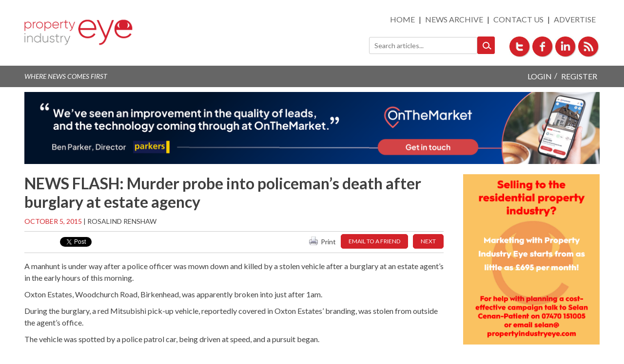

--- FILE ---
content_type: text/html; charset=UTF-8
request_url: https://propertyindustryeye.com/murder-probe-into-policemans-death-after-burglary-at-estate-agency/
body_size: 18477
content:
<!DOCTYPE html>
<html lang="en-GB">
<head>
<meta charset="UTF-8">
<meta name="viewport" content="width=device-width, initial-scale=1">
<meta name="wpscanio-2697" content="ZvdRLma-6iP9cCpbWJLZw2VnxvY8NysL" />
<link rel="profile" href="http://gmpg.org/xfn/11">
<link rel="pingback" href="https://propertyindustryeye.com/xmlrpc.php">
<link href='https://fonts.googleapis.com/css?family=Lato:400,700,400italic,700italic' rel='stylesheet' type='text/css'>

<meta name='robots' content='index, follow, max-image-preview:large, max-snippet:-1, max-video-preview:-1' />
	<style>img:is([sizes="auto" i], [sizes^="auto," i]) { contain-intrinsic-size: 3000px 1500px }</style>
	
	<!-- This site is optimized with the Yoast SEO plugin v24.3 - https://yoast.com/wordpress/plugins/seo/ -->
	<title>NEWS FLASH: Murder probe into policeman&#039;s death after burglary at estate agency - Property Industry Eye</title>
	<meta name="description" content="NEWS FLASH: Murder probe into policeman&#039;s death after burglary at estate agency - Breaking news for estate agents and the residential property industry. Independent, unbiased, and factual reporting. A forum for discussion and debate of topics of the day. Subscribe for our free daily newsletter." />
	<link rel="canonical" href="https://propertyindustryeye.com/murder-probe-into-policemans-death-after-burglary-at-estate-agency/" />
	<meta property="og:locale" content="en_GB" />
	<meta property="og:type" content="article" />
	<meta property="og:title" content="NEWS FLASH: Murder probe into policeman&#039;s death after burglary at estate agency - Property Industry Eye" />
	<meta property="og:description" content="NEWS FLASH: Murder probe into policeman&#039;s death after burglary at estate agency - Breaking news for estate agents and the residential property industry. Independent, unbiased, and factual reporting. A forum for discussion and debate of topics of the day. Subscribe for our free daily newsletter." />
	<meta property="og:url" content="https://propertyindustryeye.com/murder-probe-into-policemans-death-after-burglary-at-estate-agency/" />
	<meta property="og:site_name" content="Property Industry Eye" />
	<meta property="article:published_time" content="2015-10-05T12:26:04+00:00" />
	<meta property="article:modified_time" content="2015-10-07T06:15:01+00:00" />
	<meta property="og:image" content="https://www.propertyindustryeye.com/wp-content/uploads/2015/10/Oxon-estates-Street-View.jpg" />
	<meta name="author" content="Rosalind Renshaw" />
	<meta name="twitter:card" content="summary_large_image" />
	<meta name="twitter:label1" content="Written by" />
	<meta name="twitter:data1" content="Rosalind Renshaw" />
	<meta name="twitter:label2" content="Estimated reading time" />
	<meta name="twitter:data2" content="1 minute" />
	<script type="application/ld+json" class="yoast-schema-graph">{"@context":"https://schema.org","@graph":[{"@type":"WebPage","@id":"https://propertyindustryeye.com/murder-probe-into-policemans-death-after-burglary-at-estate-agency/","url":"https://propertyindustryeye.com/murder-probe-into-policemans-death-after-burglary-at-estate-agency/","name":"NEWS FLASH: Murder probe into policeman's death after burglary at estate agency - Property Industry Eye","isPartOf":{"@id":"https://propertyindustryeye.com/#website"},"primaryImageOfPage":{"@id":"https://propertyindustryeye.com/murder-probe-into-policemans-death-after-burglary-at-estate-agency/#primaryimage"},"image":{"@id":"https://propertyindustryeye.com/murder-probe-into-policemans-death-after-burglary-at-estate-agency/#primaryimage"},"thumbnailUrl":"https://www.propertyindustryeye.com/wp-content/uploads/2015/10/Oxon-estates-Street-View.jpg","datePublished":"2015-10-05T12:26:04+00:00","dateModified":"2015-10-07T06:15:01+00:00","author":{"@id":"https://propertyindustryeye.com/#/schema/person/da80ba42c6199ca25e44454f708ee663"},"description":"NEWS FLASH: Murder probe into policeman's death after burglary at estate agency - Breaking news for estate agents and the residential property industry. Independent, unbiased, and factual reporting. A forum for discussion and debate of topics of the day. Subscribe for our free daily newsletter.","breadcrumb":{"@id":"https://propertyindustryeye.com/murder-probe-into-policemans-death-after-burglary-at-estate-agency/#breadcrumb"},"inLanguage":"en-GB","potentialAction":[{"@type":"ReadAction","target":["https://propertyindustryeye.com/murder-probe-into-policemans-death-after-burglary-at-estate-agency/"]}]},{"@type":"ImageObject","inLanguage":"en-GB","@id":"https://propertyindustryeye.com/murder-probe-into-policemans-death-after-burglary-at-estate-agency/#primaryimage","url":"https://www.propertyindustryeye.com/wp-content/uploads/2015/10/Oxon-estates-Street-View.jpg","contentUrl":"https://www.propertyindustryeye.com/wp-content/uploads/2015/10/Oxon-estates-Street-View.jpg"},{"@type":"BreadcrumbList","@id":"https://propertyindustryeye.com/murder-probe-into-policemans-death-after-burglary-at-estate-agency/#breadcrumb","itemListElement":[{"@type":"ListItem","position":1,"name":"Home","item":"https://propertyindustryeye.com/"},{"@type":"ListItem","position":2,"name":"NEWS FLASH: Murder probe into policeman&#8217;s death after burglary at estate agency"}]},{"@type":"WebSite","@id":"https://propertyindustryeye.com/#website","url":"https://propertyindustryeye.com/","name":"Property Industry Eye","description":"","potentialAction":[{"@type":"SearchAction","target":{"@type":"EntryPoint","urlTemplate":"https://propertyindustryeye.com/?s={search_term_string}"},"query-input":{"@type":"PropertyValueSpecification","valueRequired":true,"valueName":"search_term_string"}}],"inLanguage":"en-GB"},{"@type":"Person","@id":"https://propertyindustryeye.com/#/schema/person/da80ba42c6199ca25e44454f708ee663","name":"Rosalind Renshaw","url":"https://propertyindustryeye.com/author/rosalind/"}]}</script>
	<!-- / Yoast SEO plugin. -->


<link rel='dns-prefetch' href='//www.google.com' />
<link rel='dns-prefetch' href='//unpkg.com' />
<link rel='dns-prefetch' href='//cdn.jsdelivr.net' />
<link rel='dns-prefetch' href='//platform-api.sharethis.com' />
<link rel='dns-prefetch' href='//www.googletagmanager.com' />
<link rel='dns-prefetch' href='//stats.wp.com' />
<link rel="alternate" type="application/rss+xml" title="Property Industry Eye &raquo; Feed" href="https://propertyindustryeye.com/feed/" />
<link rel="alternate" type="application/rss+xml" title="Property Industry Eye &raquo; Comments Feed" href="https://propertyindustryeye.com/comments/feed/" />
<link rel="alternate" type="application/rss+xml" title="Property Industry Eye &raquo; NEWS FLASH: Murder probe into policeman&#8217;s death after burglary at estate agency Comments Feed" href="https://propertyindustryeye.com/murder-probe-into-policemans-death-after-burglary-at-estate-agency/feed/" />
		<!-- This site uses the Google Analytics by MonsterInsights plugin v9.11.1 - Using Analytics tracking - https://www.monsterinsights.com/ -->
							<script src="//www.googletagmanager.com/gtag/js?id=G-NKW6WKM8P5"  data-cfasync="false" data-wpfc-render="false" type="text/javascript" async></script>
			<script data-cfasync="false" data-wpfc-render="false" type="text/javascript">
				var mi_version = '9.11.1';
				var mi_track_user = true;
				var mi_no_track_reason = '';
								var MonsterInsightsDefaultLocations = {"page_location":"https:\/\/propertyindustryeye.com\/murder-probe-into-policemans-death-after-burglary-at-estate-agency\/"};
								if ( typeof MonsterInsightsPrivacyGuardFilter === 'function' ) {
					var MonsterInsightsLocations = (typeof MonsterInsightsExcludeQuery === 'object') ? MonsterInsightsPrivacyGuardFilter( MonsterInsightsExcludeQuery ) : MonsterInsightsPrivacyGuardFilter( MonsterInsightsDefaultLocations );
				} else {
					var MonsterInsightsLocations = (typeof MonsterInsightsExcludeQuery === 'object') ? MonsterInsightsExcludeQuery : MonsterInsightsDefaultLocations;
				}

								var disableStrs = [
										'ga-disable-G-NKW6WKM8P5',
									];

				/* Function to detect opted out users */
				function __gtagTrackerIsOptedOut() {
					for (var index = 0; index < disableStrs.length; index++) {
						if (document.cookie.indexOf(disableStrs[index] + '=true') > -1) {
							return true;
						}
					}

					return false;
				}

				/* Disable tracking if the opt-out cookie exists. */
				if (__gtagTrackerIsOptedOut()) {
					for (var index = 0; index < disableStrs.length; index++) {
						window[disableStrs[index]] = true;
					}
				}

				/* Opt-out function */
				function __gtagTrackerOptout() {
					for (var index = 0; index < disableStrs.length; index++) {
						document.cookie = disableStrs[index] + '=true; expires=Thu, 31 Dec 2099 23:59:59 UTC; path=/';
						window[disableStrs[index]] = true;
					}
				}

				if ('undefined' === typeof gaOptout) {
					function gaOptout() {
						__gtagTrackerOptout();
					}
				}
								window.dataLayer = window.dataLayer || [];

				window.MonsterInsightsDualTracker = {
					helpers: {},
					trackers: {},
				};
				if (mi_track_user) {
					function __gtagDataLayer() {
						dataLayer.push(arguments);
					}

					function __gtagTracker(type, name, parameters) {
						if (!parameters) {
							parameters = {};
						}

						if (parameters.send_to) {
							__gtagDataLayer.apply(null, arguments);
							return;
						}

						if (type === 'event') {
														parameters.send_to = monsterinsights_frontend.v4_id;
							var hookName = name;
							if (typeof parameters['event_category'] !== 'undefined') {
								hookName = parameters['event_category'] + ':' + name;
							}

							if (typeof MonsterInsightsDualTracker.trackers[hookName] !== 'undefined') {
								MonsterInsightsDualTracker.trackers[hookName](parameters);
							} else {
								__gtagDataLayer('event', name, parameters);
							}
							
						} else {
							__gtagDataLayer.apply(null, arguments);
						}
					}

					__gtagTracker('js', new Date());
					__gtagTracker('set', {
						'developer_id.dZGIzZG': true,
											});
					if ( MonsterInsightsLocations.page_location ) {
						__gtagTracker('set', MonsterInsightsLocations);
					}
										__gtagTracker('config', 'G-NKW6WKM8P5', {"forceSSL":"true","link_attribution":"true"} );
										window.gtag = __gtagTracker;										(function () {
						/* https://developers.google.com/analytics/devguides/collection/analyticsjs/ */
						/* ga and __gaTracker compatibility shim. */
						var noopfn = function () {
							return null;
						};
						var newtracker = function () {
							return new Tracker();
						};
						var Tracker = function () {
							return null;
						};
						var p = Tracker.prototype;
						p.get = noopfn;
						p.set = noopfn;
						p.send = function () {
							var args = Array.prototype.slice.call(arguments);
							args.unshift('send');
							__gaTracker.apply(null, args);
						};
						var __gaTracker = function () {
							var len = arguments.length;
							if (len === 0) {
								return;
							}
							var f = arguments[len - 1];
							if (typeof f !== 'object' || f === null || typeof f.hitCallback !== 'function') {
								if ('send' === arguments[0]) {
									var hitConverted, hitObject = false, action;
									if ('event' === arguments[1]) {
										if ('undefined' !== typeof arguments[3]) {
											hitObject = {
												'eventAction': arguments[3],
												'eventCategory': arguments[2],
												'eventLabel': arguments[4],
												'value': arguments[5] ? arguments[5] : 1,
											}
										}
									}
									if ('pageview' === arguments[1]) {
										if ('undefined' !== typeof arguments[2]) {
											hitObject = {
												'eventAction': 'page_view',
												'page_path': arguments[2],
											}
										}
									}
									if (typeof arguments[2] === 'object') {
										hitObject = arguments[2];
									}
									if (typeof arguments[5] === 'object') {
										Object.assign(hitObject, arguments[5]);
									}
									if ('undefined' !== typeof arguments[1].hitType) {
										hitObject = arguments[1];
										if ('pageview' === hitObject.hitType) {
											hitObject.eventAction = 'page_view';
										}
									}
									if (hitObject) {
										action = 'timing' === arguments[1].hitType ? 'timing_complete' : hitObject.eventAction;
										hitConverted = mapArgs(hitObject);
										__gtagTracker('event', action, hitConverted);
									}
								}
								return;
							}

							function mapArgs(args) {
								var arg, hit = {};
								var gaMap = {
									'eventCategory': 'event_category',
									'eventAction': 'event_action',
									'eventLabel': 'event_label',
									'eventValue': 'event_value',
									'nonInteraction': 'non_interaction',
									'timingCategory': 'event_category',
									'timingVar': 'name',
									'timingValue': 'value',
									'timingLabel': 'event_label',
									'page': 'page_path',
									'location': 'page_location',
									'title': 'page_title',
									'referrer' : 'page_referrer',
								};
								for (arg in args) {
																		if (!(!args.hasOwnProperty(arg) || !gaMap.hasOwnProperty(arg))) {
										hit[gaMap[arg]] = args[arg];
									} else {
										hit[arg] = args[arg];
									}
								}
								return hit;
							}

							try {
								f.hitCallback();
							} catch (ex) {
							}
						};
						__gaTracker.create = newtracker;
						__gaTracker.getByName = newtracker;
						__gaTracker.getAll = function () {
							return [];
						};
						__gaTracker.remove = noopfn;
						__gaTracker.loaded = true;
						window['__gaTracker'] = __gaTracker;
					})();
									} else {
										console.log("");
					(function () {
						function __gtagTracker() {
							return null;
						}

						window['__gtagTracker'] = __gtagTracker;
						window['gtag'] = __gtagTracker;
					})();
									}
			</script>
							<!-- / Google Analytics by MonsterInsights -->
		<script type="text/javascript">
/* <![CDATA[ */
window._wpemojiSettings = {"baseUrl":"https:\/\/s.w.org\/images\/core\/emoji\/15.0.3\/72x72\/","ext":".png","svgUrl":"https:\/\/s.w.org\/images\/core\/emoji\/15.0.3\/svg\/","svgExt":".svg","source":{"concatemoji":"https:\/\/propertyindustryeye.com\/wp-includes\/js\/wp-emoji-release.min.js?ver=e98f8eb6ed924caa4a054799ff0f22ab"}};
/*! This file is auto-generated */
!function(i,n){var o,s,e;function c(e){try{var t={supportTests:e,timestamp:(new Date).valueOf()};sessionStorage.setItem(o,JSON.stringify(t))}catch(e){}}function p(e,t,n){e.clearRect(0,0,e.canvas.width,e.canvas.height),e.fillText(t,0,0);var t=new Uint32Array(e.getImageData(0,0,e.canvas.width,e.canvas.height).data),r=(e.clearRect(0,0,e.canvas.width,e.canvas.height),e.fillText(n,0,0),new Uint32Array(e.getImageData(0,0,e.canvas.width,e.canvas.height).data));return t.every(function(e,t){return e===r[t]})}function u(e,t,n){switch(t){case"flag":return n(e,"\ud83c\udff3\ufe0f\u200d\u26a7\ufe0f","\ud83c\udff3\ufe0f\u200b\u26a7\ufe0f")?!1:!n(e,"\ud83c\uddfa\ud83c\uddf3","\ud83c\uddfa\u200b\ud83c\uddf3")&&!n(e,"\ud83c\udff4\udb40\udc67\udb40\udc62\udb40\udc65\udb40\udc6e\udb40\udc67\udb40\udc7f","\ud83c\udff4\u200b\udb40\udc67\u200b\udb40\udc62\u200b\udb40\udc65\u200b\udb40\udc6e\u200b\udb40\udc67\u200b\udb40\udc7f");case"emoji":return!n(e,"\ud83d\udc26\u200d\u2b1b","\ud83d\udc26\u200b\u2b1b")}return!1}function f(e,t,n){var r="undefined"!=typeof WorkerGlobalScope&&self instanceof WorkerGlobalScope?new OffscreenCanvas(300,150):i.createElement("canvas"),a=r.getContext("2d",{willReadFrequently:!0}),o=(a.textBaseline="top",a.font="600 32px Arial",{});return e.forEach(function(e){o[e]=t(a,e,n)}),o}function t(e){var t=i.createElement("script");t.src=e,t.defer=!0,i.head.appendChild(t)}"undefined"!=typeof Promise&&(o="wpEmojiSettingsSupports",s=["flag","emoji"],n.supports={everything:!0,everythingExceptFlag:!0},e=new Promise(function(e){i.addEventListener("DOMContentLoaded",e,{once:!0})}),new Promise(function(t){var n=function(){try{var e=JSON.parse(sessionStorage.getItem(o));if("object"==typeof e&&"number"==typeof e.timestamp&&(new Date).valueOf()<e.timestamp+604800&&"object"==typeof e.supportTests)return e.supportTests}catch(e){}return null}();if(!n){if("undefined"!=typeof Worker&&"undefined"!=typeof OffscreenCanvas&&"undefined"!=typeof URL&&URL.createObjectURL&&"undefined"!=typeof Blob)try{var e="postMessage("+f.toString()+"("+[JSON.stringify(s),u.toString(),p.toString()].join(",")+"));",r=new Blob([e],{type:"text/javascript"}),a=new Worker(URL.createObjectURL(r),{name:"wpTestEmojiSupports"});return void(a.onmessage=function(e){c(n=e.data),a.terminate(),t(n)})}catch(e){}c(n=f(s,u,p))}t(n)}).then(function(e){for(var t in e)n.supports[t]=e[t],n.supports.everything=n.supports.everything&&n.supports[t],"flag"!==t&&(n.supports.everythingExceptFlag=n.supports.everythingExceptFlag&&n.supports[t]);n.supports.everythingExceptFlag=n.supports.everythingExceptFlag&&!n.supports.flag,n.DOMReady=!1,n.readyCallback=function(){n.DOMReady=!0}}).then(function(){return e}).then(function(){var e;n.supports.everything||(n.readyCallback(),(e=n.source||{}).concatemoji?t(e.concatemoji):e.wpemoji&&e.twemoji&&(t(e.twemoji),t(e.wpemoji)))}))}((window,document),window._wpemojiSettings);
/* ]]> */
</script>
<style id='wp-emoji-styles-inline-css' type='text/css'>

	img.wp-smiley, img.emoji {
		display: inline !important;
		border: none !important;
		box-shadow: none !important;
		height: 1em !important;
		width: 1em !important;
		margin: 0 0.07em !important;
		vertical-align: -0.1em !important;
		background: none !important;
		padding: 0 !important;
	}
</style>
<link rel='stylesheet' id='wp-block-library-css' href='https://propertyindustryeye.com/wp-includes/css/dist/block-library/style.min.css?ver=e98f8eb6ed924caa4a054799ff0f22ab' type='text/css' media='all' />
<link rel='stylesheet' id='mediaelement-css' href='https://propertyindustryeye.com/wp-includes/js/mediaelement/mediaelementplayer-legacy.min.css?ver=4.2.17' type='text/css' media='all' />
<link rel='stylesheet' id='wp-mediaelement-css' href='https://propertyindustryeye.com/wp-includes/js/mediaelement/wp-mediaelement.min.css?ver=e98f8eb6ed924caa4a054799ff0f22ab' type='text/css' media='all' />
<style id='jetpack-sharing-buttons-style-inline-css' type='text/css'>
.jetpack-sharing-buttons__services-list{display:flex;flex-direction:row;flex-wrap:wrap;gap:0;list-style-type:none;margin:5px;padding:0}.jetpack-sharing-buttons__services-list.has-small-icon-size{font-size:12px}.jetpack-sharing-buttons__services-list.has-normal-icon-size{font-size:16px}.jetpack-sharing-buttons__services-list.has-large-icon-size{font-size:24px}.jetpack-sharing-buttons__services-list.has-huge-icon-size{font-size:36px}@media print{.jetpack-sharing-buttons__services-list{display:none!important}}.editor-styles-wrapper .wp-block-jetpack-sharing-buttons{gap:0;padding-inline-start:0}ul.jetpack-sharing-buttons__services-list.has-background{padding:1.25em 2.375em}
</style>
<style id='classic-theme-styles-inline-css' type='text/css'>
/*! This file is auto-generated */
.wp-block-button__link{color:#fff;background-color:#32373c;border-radius:9999px;box-shadow:none;text-decoration:none;padding:calc(.667em + 2px) calc(1.333em + 2px);font-size:1.125em}.wp-block-file__button{background:#32373c;color:#fff;text-decoration:none}
</style>
<style id='global-styles-inline-css' type='text/css'>
:root{--wp--preset--aspect-ratio--square: 1;--wp--preset--aspect-ratio--4-3: 4/3;--wp--preset--aspect-ratio--3-4: 3/4;--wp--preset--aspect-ratio--3-2: 3/2;--wp--preset--aspect-ratio--2-3: 2/3;--wp--preset--aspect-ratio--16-9: 16/9;--wp--preset--aspect-ratio--9-16: 9/16;--wp--preset--color--black: #000000;--wp--preset--color--cyan-bluish-gray: #abb8c3;--wp--preset--color--white: #ffffff;--wp--preset--color--pale-pink: #f78da7;--wp--preset--color--vivid-red: #cf2e2e;--wp--preset--color--luminous-vivid-orange: #ff6900;--wp--preset--color--luminous-vivid-amber: #fcb900;--wp--preset--color--light-green-cyan: #7bdcb5;--wp--preset--color--vivid-green-cyan: #00d084;--wp--preset--color--pale-cyan-blue: #8ed1fc;--wp--preset--color--vivid-cyan-blue: #0693e3;--wp--preset--color--vivid-purple: #9b51e0;--wp--preset--gradient--vivid-cyan-blue-to-vivid-purple: linear-gradient(135deg,rgba(6,147,227,1) 0%,rgb(155,81,224) 100%);--wp--preset--gradient--light-green-cyan-to-vivid-green-cyan: linear-gradient(135deg,rgb(122,220,180) 0%,rgb(0,208,130) 100%);--wp--preset--gradient--luminous-vivid-amber-to-luminous-vivid-orange: linear-gradient(135deg,rgba(252,185,0,1) 0%,rgba(255,105,0,1) 100%);--wp--preset--gradient--luminous-vivid-orange-to-vivid-red: linear-gradient(135deg,rgba(255,105,0,1) 0%,rgb(207,46,46) 100%);--wp--preset--gradient--very-light-gray-to-cyan-bluish-gray: linear-gradient(135deg,rgb(238,238,238) 0%,rgb(169,184,195) 100%);--wp--preset--gradient--cool-to-warm-spectrum: linear-gradient(135deg,rgb(74,234,220) 0%,rgb(151,120,209) 20%,rgb(207,42,186) 40%,rgb(238,44,130) 60%,rgb(251,105,98) 80%,rgb(254,248,76) 100%);--wp--preset--gradient--blush-light-purple: linear-gradient(135deg,rgb(255,206,236) 0%,rgb(152,150,240) 100%);--wp--preset--gradient--blush-bordeaux: linear-gradient(135deg,rgb(254,205,165) 0%,rgb(254,45,45) 50%,rgb(107,0,62) 100%);--wp--preset--gradient--luminous-dusk: linear-gradient(135deg,rgb(255,203,112) 0%,rgb(199,81,192) 50%,rgb(65,88,208) 100%);--wp--preset--gradient--pale-ocean: linear-gradient(135deg,rgb(255,245,203) 0%,rgb(182,227,212) 50%,rgb(51,167,181) 100%);--wp--preset--gradient--electric-grass: linear-gradient(135deg,rgb(202,248,128) 0%,rgb(113,206,126) 100%);--wp--preset--gradient--midnight: linear-gradient(135deg,rgb(2,3,129) 0%,rgb(40,116,252) 100%);--wp--preset--font-size--small: 13px;--wp--preset--font-size--medium: 20px;--wp--preset--font-size--large: 36px;--wp--preset--font-size--x-large: 42px;--wp--preset--spacing--20: 0.44rem;--wp--preset--spacing--30: 0.67rem;--wp--preset--spacing--40: 1rem;--wp--preset--spacing--50: 1.5rem;--wp--preset--spacing--60: 2.25rem;--wp--preset--spacing--70: 3.38rem;--wp--preset--spacing--80: 5.06rem;--wp--preset--shadow--natural: 6px 6px 9px rgba(0, 0, 0, 0.2);--wp--preset--shadow--deep: 12px 12px 50px rgba(0, 0, 0, 0.4);--wp--preset--shadow--sharp: 6px 6px 0px rgba(0, 0, 0, 0.2);--wp--preset--shadow--outlined: 6px 6px 0px -3px rgba(255, 255, 255, 1), 6px 6px rgba(0, 0, 0, 1);--wp--preset--shadow--crisp: 6px 6px 0px rgba(0, 0, 0, 1);}:where(.is-layout-flex){gap: 0.5em;}:where(.is-layout-grid){gap: 0.5em;}body .is-layout-flex{display: flex;}.is-layout-flex{flex-wrap: wrap;align-items: center;}.is-layout-flex > :is(*, div){margin: 0;}body .is-layout-grid{display: grid;}.is-layout-grid > :is(*, div){margin: 0;}:where(.wp-block-columns.is-layout-flex){gap: 2em;}:where(.wp-block-columns.is-layout-grid){gap: 2em;}:where(.wp-block-post-template.is-layout-flex){gap: 1.25em;}:where(.wp-block-post-template.is-layout-grid){gap: 1.25em;}.has-black-color{color: var(--wp--preset--color--black) !important;}.has-cyan-bluish-gray-color{color: var(--wp--preset--color--cyan-bluish-gray) !important;}.has-white-color{color: var(--wp--preset--color--white) !important;}.has-pale-pink-color{color: var(--wp--preset--color--pale-pink) !important;}.has-vivid-red-color{color: var(--wp--preset--color--vivid-red) !important;}.has-luminous-vivid-orange-color{color: var(--wp--preset--color--luminous-vivid-orange) !important;}.has-luminous-vivid-amber-color{color: var(--wp--preset--color--luminous-vivid-amber) !important;}.has-light-green-cyan-color{color: var(--wp--preset--color--light-green-cyan) !important;}.has-vivid-green-cyan-color{color: var(--wp--preset--color--vivid-green-cyan) !important;}.has-pale-cyan-blue-color{color: var(--wp--preset--color--pale-cyan-blue) !important;}.has-vivid-cyan-blue-color{color: var(--wp--preset--color--vivid-cyan-blue) !important;}.has-vivid-purple-color{color: var(--wp--preset--color--vivid-purple) !important;}.has-black-background-color{background-color: var(--wp--preset--color--black) !important;}.has-cyan-bluish-gray-background-color{background-color: var(--wp--preset--color--cyan-bluish-gray) !important;}.has-white-background-color{background-color: var(--wp--preset--color--white) !important;}.has-pale-pink-background-color{background-color: var(--wp--preset--color--pale-pink) !important;}.has-vivid-red-background-color{background-color: var(--wp--preset--color--vivid-red) !important;}.has-luminous-vivid-orange-background-color{background-color: var(--wp--preset--color--luminous-vivid-orange) !important;}.has-luminous-vivid-amber-background-color{background-color: var(--wp--preset--color--luminous-vivid-amber) !important;}.has-light-green-cyan-background-color{background-color: var(--wp--preset--color--light-green-cyan) !important;}.has-vivid-green-cyan-background-color{background-color: var(--wp--preset--color--vivid-green-cyan) !important;}.has-pale-cyan-blue-background-color{background-color: var(--wp--preset--color--pale-cyan-blue) !important;}.has-vivid-cyan-blue-background-color{background-color: var(--wp--preset--color--vivid-cyan-blue) !important;}.has-vivid-purple-background-color{background-color: var(--wp--preset--color--vivid-purple) !important;}.has-black-border-color{border-color: var(--wp--preset--color--black) !important;}.has-cyan-bluish-gray-border-color{border-color: var(--wp--preset--color--cyan-bluish-gray) !important;}.has-white-border-color{border-color: var(--wp--preset--color--white) !important;}.has-pale-pink-border-color{border-color: var(--wp--preset--color--pale-pink) !important;}.has-vivid-red-border-color{border-color: var(--wp--preset--color--vivid-red) !important;}.has-luminous-vivid-orange-border-color{border-color: var(--wp--preset--color--luminous-vivid-orange) !important;}.has-luminous-vivid-amber-border-color{border-color: var(--wp--preset--color--luminous-vivid-amber) !important;}.has-light-green-cyan-border-color{border-color: var(--wp--preset--color--light-green-cyan) !important;}.has-vivid-green-cyan-border-color{border-color: var(--wp--preset--color--vivid-green-cyan) !important;}.has-pale-cyan-blue-border-color{border-color: var(--wp--preset--color--pale-cyan-blue) !important;}.has-vivid-cyan-blue-border-color{border-color: var(--wp--preset--color--vivid-cyan-blue) !important;}.has-vivid-purple-border-color{border-color: var(--wp--preset--color--vivid-purple) !important;}.has-vivid-cyan-blue-to-vivid-purple-gradient-background{background: var(--wp--preset--gradient--vivid-cyan-blue-to-vivid-purple) !important;}.has-light-green-cyan-to-vivid-green-cyan-gradient-background{background: var(--wp--preset--gradient--light-green-cyan-to-vivid-green-cyan) !important;}.has-luminous-vivid-amber-to-luminous-vivid-orange-gradient-background{background: var(--wp--preset--gradient--luminous-vivid-amber-to-luminous-vivid-orange) !important;}.has-luminous-vivid-orange-to-vivid-red-gradient-background{background: var(--wp--preset--gradient--luminous-vivid-orange-to-vivid-red) !important;}.has-very-light-gray-to-cyan-bluish-gray-gradient-background{background: var(--wp--preset--gradient--very-light-gray-to-cyan-bluish-gray) !important;}.has-cool-to-warm-spectrum-gradient-background{background: var(--wp--preset--gradient--cool-to-warm-spectrum) !important;}.has-blush-light-purple-gradient-background{background: var(--wp--preset--gradient--blush-light-purple) !important;}.has-blush-bordeaux-gradient-background{background: var(--wp--preset--gradient--blush-bordeaux) !important;}.has-luminous-dusk-gradient-background{background: var(--wp--preset--gradient--luminous-dusk) !important;}.has-pale-ocean-gradient-background{background: var(--wp--preset--gradient--pale-ocean) !important;}.has-electric-grass-gradient-background{background: var(--wp--preset--gradient--electric-grass) !important;}.has-midnight-gradient-background{background: var(--wp--preset--gradient--midnight) !important;}.has-small-font-size{font-size: var(--wp--preset--font-size--small) !important;}.has-medium-font-size{font-size: var(--wp--preset--font-size--medium) !important;}.has-large-font-size{font-size: var(--wp--preset--font-size--large) !important;}.has-x-large-font-size{font-size: var(--wp--preset--font-size--x-large) !important;}
:where(.wp-block-post-template.is-layout-flex){gap: 1.25em;}:where(.wp-block-post-template.is-layout-grid){gap: 1.25em;}
:where(.wp-block-columns.is-layout-flex){gap: 2em;}:where(.wp-block-columns.is-layout-grid){gap: 2em;}
:root :where(.wp-block-pullquote){font-size: 1.5em;line-height: 1.6;}
</style>
<link rel='stylesheet' id='easy_author_image-css' href='https://propertyindustryeye.com/wp-content/plugins/easy-author-image/css/easy-author-image.css?ver=e98f8eb6ed924caa4a054799ff0f22ab' type='text/css' media='all' />
<link rel='stylesheet' id='incito_banner-styles-css' href='https://propertyindustryeye.com/wp-content/plugins/eye-adverts/css/incito.css?ver=1.1.4' type='text/css' media='all' />
<link rel='stylesheet' id='pie-podcasts-css' href='https://propertyindustryeye.com/wp-content/plugins/pie-podcasts/public/css/pie-podcasts-public.css?ver=1.0.0' type='text/css' media='all' />
<link rel='stylesheet' id='unslider-styles-css' href='https://propertyindustryeye.com/wp-content/plugins/property-eye-adverts/css/unslider.css?ver=e98f8eb6ed924caa4a054799ff0f22ab' type='text/css' media='all' />
<link rel='stylesheet' id='pienewsletter-css' href='https://propertyindustryeye.com/wp-content/plugins/property-eye-newsletter/assets/css/pienewsletter.css?ver=1.1' type='text/css' media='all' />
<link rel='stylesheet' id='userpie-css' href='https://propertyindustryeye.com/wp-content/plugins/property-eye-user/assets/css/userpie.css?ver=1.24' type='text/css' media='all' />
<link rel='stylesheet' id='intl-tel-css' href='https://cdn.jsdelivr.net/npm/intl-tel-input@24.6.0/build/css/intlTelInput.css?ver=e98f8eb6ed924caa4a054799ff0f22ab' type='text/css' media='all' />
<link rel='stylesheet' id='stcr-font-awesome-css' href='https://propertyindustryeye.com/wp-content/plugins/subscribe-to-comments-reloaded/includes/css/font-awesome.min.css?ver=e98f8eb6ed924caa4a054799ff0f22ab' type='text/css' media='all' />
<link rel='stylesheet' id='stcr-style-css' href='https://propertyindustryeye.com/wp-content/plugins/subscribe-to-comments-reloaded/includes/css/stcr-style.css?ver=e98f8eb6ed924caa4a054799ff0f22ab' type='text/css' media='all' />
<link rel='stylesheet' id='widgetopts-styles-css' href='https://propertyindustryeye.com/wp-content/plugins/widget-options/assets/css/widget-options.css?ver=4.0.9' type='text/css' media='all' />
<link rel='stylesheet' id='wordpress-popular-posts-css-css' href='https://propertyindustryeye.com/wp-content/plugins/wordpress-popular-posts/assets/css/wpp.css?ver=5.0.2' type='text/css' media='all' />
<link rel='stylesheet' id='pie-main-style-css' href='https://propertyindustryeye.com/wp-content/themes/propertyeyetheme/css/style.css?ver=1.4.18' type='text/css' media='all' />
<link rel='stylesheet' id='propertyeyetheme-style-css' href='https://propertyindustryeye.com/wp-content/themes/propertyeyetheme/style.css?ver=e98f8eb6ed924caa4a054799ff0f22ab' type='text/css' media='all' />
<link rel='stylesheet' id='yop-public-css' href='https://propertyindustryeye.com/wp-content/plugins/yop-poll-pro/public/assets/css/yop-poll-public-6.5.32.css?ver=e98f8eb6ed924caa4a054799ff0f22ab' type='text/css' media='all' />
<link rel='stylesheet' id='like-dislike-css' href='https://propertyindustryeye.com/wp-content/plugins/like-dislike-counter-for-posts-pages-and-comments/css/ldc-lite.css?ver=1.0.0' type='text/css' media='all' />
<script type="text/javascript" src="https://propertyindustryeye.com/wp-includes/js/jquery/jquery.min.js?ver=3.7.1" id="jquery-core-js"></script>
<script type="text/javascript" src="https://propertyindustryeye.com/wp-includes/js/jquery/jquery-migrate.min.js?ver=3.4.1" id="jquery-migrate-js"></script>
<script type="text/javascript" src="https://propertyindustryeye.com/wp-content/plugins/google-analytics-for-wordpress/assets/js/frontend-gtag.min.js?ver=9.11.1" id="monsterinsights-frontend-script-js" async="async" data-wp-strategy="async"></script>
<script data-cfasync="false" data-wpfc-render="false" type="text/javascript" id='monsterinsights-frontend-script-js-extra'>/* <![CDATA[ */
var monsterinsights_frontend = {"js_events_tracking":"true","download_extensions":"doc,pdf,ppt,zip,xls,docx,pptx,xlsx","inbound_paths":"[{\"path\":\"\\\/go\\\/\",\"label\":\"affiliate\"},{\"path\":\"\\\/recommend\\\/\",\"label\":\"affiliate\"}]","home_url":"https:\/\/propertyindustryeye.com","hash_tracking":"false","v4_id":"G-NKW6WKM8P5"};/* ]]> */
</script>
<script type="text/javascript" src="https://www.google.com/recaptcha/api.js?ver=e98f8eb6ed924caa4a054799ff0f22ab" id="recaptcha-js"></script>
<script type="text/javascript" id="wpp-js-js-extra">
/* <![CDATA[ */
var wpp_params = {"sampling_active":"0","sampling_rate":"100","ajax_url":"https:\/\/propertyindustryeye.com\/wp-json\/wordpress-popular-posts\/v1\/popular-posts","ID":"17351","token":"aa670e5650","debug":""};
/* ]]> */
</script>
<script type="text/javascript" src="https://propertyindustryeye.com/wp-content/plugins/wordpress-popular-posts/assets/js/wpp-5.0.0.min.js?ver=5.0.2" id="wpp-js-js"></script>
<script type="text/javascript" src="//platform-api.sharethis.com/js/sharethis.js#source=googleanalytics-wordpress#product=ga&amp;property=622bd99d58f4c400136865b9" id="googleanalytics-platform-sharethis-js"></script>

<!-- Google tag (gtag.js) snippet added by Site Kit -->
<!-- Google Analytics snippet added by Site Kit -->
<script type="text/javascript" src="https://www.googletagmanager.com/gtag/js?id=G-RB0K23Z54S" id="google_gtagjs-js" async></script>
<script type="text/javascript" id="google_gtagjs-js-after">
/* <![CDATA[ */
window.dataLayer = window.dataLayer || [];function gtag(){dataLayer.push(arguments);}
gtag("set","linker",{"domains":["propertyindustryeye.com"]});
gtag("js", new Date());
gtag("set", "developer_id.dZTNiMT", true);
gtag("config", "G-RB0K23Z54S");
/* ]]> */
</script>
<link rel="https://api.w.org/" href="https://propertyindustryeye.com/wp-json/" /><link rel="alternate" title="JSON" type="application/json" href="https://propertyindustryeye.com/wp-json/wp/v2/posts/17351" /><link rel="EditURI" type="application/rsd+xml" title="RSD" href="https://propertyindustryeye.com/xmlrpc.php?rsd" />

<link rel='shortlink' href='https://propertyindustryeye.com/?p=17351' />
<link rel="alternate" title="oEmbed (JSON)" type="application/json+oembed" href="https://propertyindustryeye.com/wp-json/oembed/1.0/embed?url=https%3A%2F%2Fpropertyindustryeye.com%2Fmurder-probe-into-policemans-death-after-burglary-at-estate-agency%2F" />
<link rel="alternate" title="oEmbed (XML)" type="text/xml+oembed" href="https://propertyindustryeye.com/wp-json/oembed/1.0/embed?url=https%3A%2F%2Fpropertyindustryeye.com%2Fmurder-probe-into-policemans-death-after-burglary-at-estate-agency%2F&#038;format=xml" />
    <script type="text/javascript">
        jQuery(function ($) {
            $('.countable_link').on('click ', function () {
                var self = $(this);
                var post_id = self.attr("post_id");
                var nonce = self.attr("ref");
                var ajax_options = {
                    action: 'link_click_counter',
                    nonce: nonce,
                    ajaxurl: 'https://propertyindustryeye.com/wp-admin/admin-ajax.php',
                    post_id: post_id
                };

                $.post(ajax_options.ajaxurl, ajax_options, function () {
                    return true;
                    //window.location.href = self.attr( "href" );
                });
                //return false;
            });
        });
    </script>
    <meta name="generator" content="Site Kit by Google 1.171.0" />    <script type="text/javascript" >

        jQuery(function ($) {
            $( '.clickable_link' ).on( 'click', function() {

				var self = $( this );
				var post_id = self.attr( "post_id" );
				var nonce = self.attr( "ref" );
				var type = self.attr( "type" );
            
			    jQuery(document).ready(function($) {
                    $.ajax({
						url: 'https://propertyindustryeye.com/wp-admin/admin-ajax.php',
						type: 'post',
						data: {
							'action': 'advert_click_counter',
                        	'nonce': nonce,
                        	'post_id': post_id,
							'type': type
            			}
					})
            		
         		});
           });
        });

    </script>
	<style>img#wpstats{display:none}</style>
		    <script data-ad-client="ca-pub-6108146675509839" async src="https://pagead2.googlesyndication.com/pagead/js/adsbygoogle.js"></script>
    <!-- Meta Pixel Code -->
    <script>
        !function(f,b,e,v,n,t,s)
        {if(f.fbq)return;n=f.fbq=function(){n.callMethod?
            n.callMethod.apply(n,arguments):n.queue.push(arguments)};
            if(!f._fbq)f._fbq=n;n.push=n;n.loaded=!0;n.version='2.0';
            n.queue=[];t=b.createElement(e);t.async=!0;
            t.src=v;s=b.getElementsByTagName(e)[0];
            s.parentNode.insertBefore(t,s)}(window, document,'script',
            'https://connect.facebook.net/en_US/fbevents.js');
        fbq('init', '597713121327463');
        fbq('track', 'PageView');
    </script>
    <noscript><img height="1" width="1" style="display:none"
                   src="https://www.facebook.com/tr?id=597713121327463&ev=PageView&noscript=1"
        /></noscript>
    <!-- End Meta Pixel Code -->
</head>

<body class="post-template-default single single-post postid-17351 single-format-standard group-blog">

    <div id="page" class="site">
        <header id="masthead" class="site-header" role="banner">
            <div class="container">
                <div class="site-branding">
                    <a href="https://propertyindustryeye.com/" rel="home">
						<img src="https://propertyindustryeye.com/wp-content/themes/propertyeyetheme/images/property-industry-eye.png" alt="Property Industry Eye Logo" />
                    </a>
                </div><!-- .site-branding -->
        		<div class="site-nav">
                    <nav id="site-navigation" class="main-navigation" role="navigation">
                        <button class="search-toggle" aria-controls="search-form" aria-expanded="false" aria-label="Toggle search">
                            <span class="search-toggle-icon" aria-hidden="true"></span>
                        </button>
                        <button class="menu-toggle" aria-controls="primary-menu" aria-expanded="false">
                            <span class="menu-toggle-text">Primary Menu</span>
                            <span class="menu-toggle-icon" aria-hidden="true"></span>
                        </button>
                        <div class="menu-main-navigation-container"><ul id="main-menu" class="menu"><li id="menu-item-24010" class="menu-item menu-item-type-post_type menu-item-object-page menu-item-home menu-item-24010"><a href="https://propertyindustryeye.com/">HOME</a></li>
<li id="menu-item-24014" class="menu-item menu-item-type-custom menu-item-object-custom menu-item-24014"><a href="/news">NEWS ARCHIVE</a></li>
<li id="menu-item-24012" class="menu-item menu-item-type-post_type menu-item-object-page menu-item-24012"><a href="https://propertyindustryeye.com/contact-us/">CONTACT US</a></li>
<li id="menu-item-24013" class="menu-item menu-item-type-post_type menu-item-object-page menu-item-24013"><a href="https://propertyindustryeye.com/advertise-with-us/">ADVERTISE</a></li>
</ul></div>                        						                            <ul class="register-nav">
                                <li><a href="https://propertyindustryeye.com/login">Login</a></li>
                                <li><a href="https://propertyindustryeye.com/register">Register</a></li>
                            </ul>
                                                </nav><!-- #site-navigation -->
                    <div class="socialmedia desktop-only">
                    	<a href="https://twitter.com/PropIndEye" target="_blank"><img src="https://propertyindustryeye.com/wp-content/themes/propertyeyetheme/images/icon-twitter.jpg" alt="Property Industry Eye Twitter Page" /></a>
                    	<a href="https://www.facebook.com/propertyindustryeye" target="_blank"><img src="https://propertyindustryeye.com/wp-content/themes/propertyeyetheme/images/icon-facebook.jpg" alt="Property Industry Eye Facebook Page" /></a>
                        <a href="https://www.linkedin.com/company/property-industry-eye" target="_blank"><img src="https://propertyindustryeye.com/wp-content/themes/propertyeyetheme/images/icon-linkedin.jpg" alt="Property Industry Eye LinkedIn Page" /></a>
                    	<a href="/feed" target="_blank"><img src="https://propertyindustryeye.com/wp-content/themes/propertyeyetheme/images/icon-rss.jpg" alt="Property Industry Eye RSS Feed" /></a>
                    </div>
                    <div class="header-search-form">
                        <form role="search" method="get" class="search-form" action="https://propertyindustryeye.com/">
                            <input type="search" class="search-field" placeholder="Search articles..." value="" name="s" />
                            <button type="submit" class="search-submit">
                                <span class="screen-reader-text">Search</span>
                            </button>
                        </form>
                    </div>
				</div>
            </div>
        </header><!-- #masthead -->

        <div class="register-bar">
        	<div class="container">
                <div class="edited-by">
                    <div class="drop-float">
                        <div class="no-margin">
                            <h2>WHERE NEWS COMES FIRST</h2>
                        </div>
                    </div>
                </div>
                <div class="register-menu">
                                                    <ul class="register-nav">
                                <li><a href="https://propertyindustryeye.com/login">Login</a></li>
                                <li><a href="https://propertyindustryeye.com/register">Register</a></li>
                            </ul>
                                           </div>
			</div>
        </div>

        <div id="content" class="site-content">
            <div class="container">

    <div class='banner-ad'><a href="https://expert.onthemarket.com/contact-us-campaign/?utm_source=PIE&utm_medium=banner&utm_campaign=PIE" title="OTM 2026" rel="nofollow" target="_blank" ref="4b9bec5454" post_id="158890" class="countable_link"><img src="https://propertyindustryeye.com/wp-content/uploads/2026/01/PIE-Testimonial-Jan26.png" alt="OTM 2026" width="1200"></a></div>
	<div id="primary" class="content-area news-article-page">
		<main id="main" class="site-main" role="main">

			<!-- ARTICLE START -->

		
<script type="text/javascript">
    function backToArticles()
    {
        if (!location.origin) {
            location.origin = location.protocol + "//" + location.host;
        }

        if(location.origin+"/" == document.referrer) {
            window.location = "/";
        }
        else {
            window.location = "/news";
        }
    }
</script>

<article id="post-17351" class="post-17351 post type-post status-publish format-standard hentry category-landing-page category-news">
	<header class="entry-header">
		<h1 class="entry-title">NEWS FLASH: Murder probe into policeman&#8217;s death after burglary at estate agency</h1>		<div class="entry-meta">
			<span class="posted-on"><a href="https://propertyindustryeye.com/murder-probe-into-policemans-death-after-burglary-at-estate-agency/" rel="bookmark"><time class="entry-date published" datetime="2015-10-05T13:26:04+01:00">October 5, 2015</time><time class="updated" datetime="2015-10-07T07:15:01+01:00">October 7, 2015</time></a></span><span class="byline"> | <span class="author vcard"><a class="url fn n" href="https://propertyindustryeye.com/murder-probe-into-policemans-death-after-burglary-at-estate-agency/">Rosalind Renshaw</a></span></span>		</div><!-- .entry-meta -->
			</header><!-- .entry-header -->
	<div class="social-bar social-bar-header">
    	<span class="social-link"><span class="facebook">
					<iframe src="https://www.facebook.com/plugins/like.php?href=https%3A%2F%2Fpropertyindustryeye.com%2Fmurder-probe-into-policemans-death-after-burglary-at-estate-agency%2F&amp;layout=button_count&amp;show_faces=false&amp;width=70&amp;action=like&amp;font=arial&amp;colorscheme=light" allowtransparency="true" style="border: medium none; overflow: hidden; width: 70px; height: 21px; margin:6px 0 0 0;" frameborder="0" scrolling="no"></iframe>
				</span><span class="twitter">
					<iframe allowtransparency="true" src="https://platform.twitter.com/widgets/tweet_button.html?counturl=https%3A%2F%2Fpropertyindustryeye.com%2Fmurder-probe-into-policemans-death-after-burglary-at-estate-agency%2F&amp;count=horizontal&amp;text=NEWS%20FLASH%20Murder%20probe%20into%20policeman%27s%20death%20after%20burglary%20at%20estate%20agency&amp;url=https%3A%2F%2Fpropertyindustryeye.com%2Fmurder-probe-into-policemans-death-after-burglary-at-estate-agency%2F" _mce_src="http://platform.twitter.com/widgets/tweet_button.html" style="border: medium none; overflow: hidden; width: 70px; height: 21px;" _mce_style="border: none; overflow: hidden; width: 70px; height: 21px;" frameborder="0" scrolling="no"></iframe>
				</span></span>        <span class="nav-containter article-navigation">
            <div class="nav-links back-to-home email2friend">
                <a href="#" >Email to a friend</a>
            </div>
            
	<nav class="navigation post-navigation" aria-label="Posts">
		<h2 class="screen-reader-text">Post navigation</h2>
		<div class="nav-links"><div class="nav-previous"><a href="https://propertyindustryeye.com/next-housing-market-crash-is-around-the-corner-warns-vince-cable/" rel="prev">Next</a></div><div class="nav-next"><a href="https://propertyindustryeye.com/more-than-half-expecting-interest-rates-to-rise/" rel="next">More than half expecting interest rates to rise</a></div></div>
	</nav>
        </span>

        <span class="print"><a rel="nofollow" title="print this article" onclick="window.print()" href="#"> Print</a></span>
	</div>
	<div class="entry-content article-content">
		<p>A manhunt is under way after a police officer was mown down and killed by a stolen vehicle after a burglary at an estate agent’s in the early hours of this morning.</p>
<p>Oxton Estates, Woodchurch Road, Birkenhead, was apparently broken into just after 1am.</p>
<p>During the burglary, a red Mitsubishi pick-up vehicle, reportedly covered in Oxton Estates&#8217; branding, was stolen from outside the agent&#8217;s office.</p>
<p>The vehicle was spotted by a police patrol car, being driven at speed, and a pursuit began.</p>
<p>The Mistubishi mounted a central reservation where two officers were standing after deploying a “stinger” device, designed to stop stolen cars during pursuit.</p>
<p>The vehicle struck one of the officers before making off at speed.</p>
<p>The injured officer, PC David Phillips, 34, was taken to a nearby hospital but pronounced dead shortly after.</p>
<p>The stolen Mitsubishi was found abandoned soon afterwards.</p>
<p>PC Phillips was married with two small children.</p>
<p>The estate agent’s premises are now cordoned off as forensic examinations take place.</p>
<p>Anyone who has any information which could help the police with their inquiries is asked to contact 0151 777 2263, or Crimestoppers 0800 555 111.</p>
<p><a href="https://www.propertyindustryeye.com/wp-content/uploads/2015/10/Oxon-estates-Street-View.jpg"><img fetchpriority="high" decoding="async" class="alignnone size-full wp-image-17414" src="https://www.propertyindustryeye.com/wp-content/uploads/2015/10/Oxon-estates-Street-View.jpg" alt="Oxon estates Street View" width="567" height="320" srcset="https://propertyindustryeye.com/wp-content/uploads/2015/10/Oxon-estates-Street-View.jpg 567w, https://propertyindustryeye.com/wp-content/uploads/2015/10/Oxon-estates-Street-View-336x190.jpg 336w, https://propertyindustryeye.com/wp-content/uploads/2015/10/Oxon-estates-Street-View-97x55.jpg 97w" sizes="(max-width: 567px) 100vw, 567px" /></a></p>
<p><em>The estate agency office where the burglary took place</em></p>
<p><a href="https://www.propertyindustryeye.com/wp-content/uploads/2015/10/David-Phillips-and-family.jpg"><img decoding="async" class="alignnone size-full wp-image-17417" src="https://www.propertyindustryeye.com/wp-content/uploads/2015/10/David-Phillips-and-family.jpg" alt="David Phillips and family" width="397" height="253" srcset="https://propertyindustryeye.com/wp-content/uploads/2015/10/David-Phillips-and-family.jpg 397w, https://propertyindustryeye.com/wp-content/uploads/2015/10/David-Phillips-and-family-336x214.jpg 336w, https://propertyindustryeye.com/wp-content/uploads/2015/10/David-Phillips-and-family-86x55.jpg 86w, https://propertyindustryeye.com/wp-content/uploads/2015/10/David-Phillips-and-family-220x140.jpg 220w" sizes="(max-width: 397px) 100vw, 397px" /></a></p>
<p><em>Policeman David Phillips and his family</em></p>
<p><a href="https://www.propertyindustryeye.com/wp-content/uploads/2015/10/David-Phillips.jpg"><img decoding="async" class="alignnone size-full wp-image-17418" src="https://www.propertyindustryeye.com/wp-content/uploads/2015/10/David-Phillips.jpg" alt="David Phillips" width="240" height="320" srcset="https://propertyindustryeye.com/wp-content/uploads/2015/10/David-Phillips.jpg 240w, https://propertyindustryeye.com/wp-content/uploads/2015/10/David-Phillips-41x55.jpg 41w" sizes="(max-width: 240px) 100vw, 240px" /></a></p>
<p><em>PC David Phillips</em></p>

	</div><!-- .entry-content -->

	<div class="social-bar">
    	<span class="social-link"><span class="facebook">
					<iframe src="https://www.facebook.com/plugins/like.php?href=https%3A%2F%2Fpropertyindustryeye.com%2Fmurder-probe-into-policemans-death-after-burglary-at-estate-agency%2F&amp;layout=button_count&amp;show_faces=false&amp;width=70&amp;action=like&amp;font=arial&amp;colorscheme=light" allowtransparency="true" style="border: medium none; overflow: hidden; width: 70px; height: 21px; margin:6px 0 0 0;" frameborder="0" scrolling="no"></iframe>
				</span><span class="twitter">
					<iframe allowtransparency="true" src="https://platform.twitter.com/widgets/tweet_button.html?counturl=https%3A%2F%2Fpropertyindustryeye.com%2Fmurder-probe-into-policemans-death-after-burglary-at-estate-agency%2F&amp;count=horizontal&amp;text=NEWS%20FLASH%20Murder%20probe%20into%20policeman%27s%20death%20after%20burglary%20at%20estate%20agency&amp;url=https%3A%2F%2Fpropertyindustryeye.com%2Fmurder-probe-into-policemans-death-after-burglary-at-estate-agency%2F" _mce_src="http://platform.twitter.com/widgets/tweet_button.html" style="border: medium none; overflow: hidden; width: 70px; height: 21px;" _mce_style="border: none; overflow: hidden; width: 70px; height: 21px;" frameborder="0" scrolling="no"></iframe>
				</span></span>        <span class="nav-containter article-navigation">
            <div class="nav-links back-to-home">
                <a href="/" >Back to Homepage</a>
            </div>
            
	<nav class="navigation post-navigation" aria-label="Posts">
		<h2 class="screen-reader-text">Post navigation</h2>
		<div class="nav-links"><div class="nav-previous"><a href="https://propertyindustryeye.com/next-housing-market-crash-is-around-the-corner-warns-vince-cable/" rel="prev">Next</a></div><div class="nav-next"><a href="https://propertyindustryeye.com/more-than-half-expecting-interest-rates-to-rise/" rel="next">More than half expecting interest rates to rise</a></div></div>
	</nav>
        </span>

        <span class="print"><a rel="nofollow" title="print this article" onclick="window.print()" href="#"> Print</a></span>
	</div>
</article><!-- #post-## -->

<section style='border-bottom: 1px solid #999999; display: block; margin-bottom: 10px; padding-bottom: 10px;'></section>
<div class="email2friend-modal">
  <span class="close">x</span>
  <h4>Email the story to a friend!</h4>
  <form action="https://propertyindustryeye.com/murder-probe-into-policemans-death-after-burglary-at-estate-agency/" method="post">
    <div class="form">
        <input type="hidden" name="e2f_post" value="https://propertyindustryeye.com/murder-probe-into-policemans-death-after-burglary-at-estate-agency/">
        <p>
          <input type="text" class="control" name="e2f_name" placeholder="Your Name" required>
        </p>
        <p>
          <input type="email" class="control" name="e2f_email" placeholder="Recipients Email Address" required>
        </p>
        <p>
          <textarea rows="4" class="control" name="e2f_message" placeholder="Message" required></textarea>
        </p>
        <p>
          <button>Send</button>
        </p>
    </div>
    <div class="notices"></div>
    <div class="loader">
        <svg class="rotator" width="30px" height="30px" xmlns="http://www.w3.org/2000/svg" viewBox="0 0 100 100" preserveAspectRatio="xMidYMid"><rect x="0" y="0" width="100" height="100" fill="none" class="bk"></rect><circle cx="50" cy="50" r="40" stroke-dasharray="138.2300767579509 113.09733552923254" stroke="#d32229" fill="none" stroke-width="20" transform="rotate(16.6032 50 50)"><animateTransform attributeName="transform" type="rotate" values="0 50 50;180 50 50;360 50 50;" keyTimes="0;0.5;1" dur="1s" repeatCount="indefinite" begin="0s"></animateTransform></circle></svg>
    </div>
  </form>
</div>
<div class="otherTopStories">
    <h2>More top news stories</h2>
    
<article id="post-159777" class="news-article post-159777 post type-post status-publish format-standard has-post-thumbnail hentry category-news">
	<header class="entry-header">
		<h1 class="entry-title"><a href="https://propertyindustryeye.com/what-is-currently-happening-in-the-uk-property-market-80/" rel="bookmark">What is currently happening in the UK property market?</a></h1>	</header><!-- .entry-header -->

	<div class="entry-content">
		<a class="read-more" href="https://propertyindustryeye.com/what-is-currently-happening-in-the-uk-property-market-80/">Continue Reading ...</a>	</div><!-- .entry-content -->

</article><!-- #post-## -->

<article id="post-159784" class="news-article post-159784 post type-post status-publish format-standard has-post-thumbnail hentry category-news">
	<header class="entry-header">
		<h1 class="entry-title"><a href="https://propertyindustryeye.com/costar-strikes-back-onthemarket-owner-hits-back-at-investor-criticism/" rel="bookmark">CoStar strikes back: OnTheMarket owner hits out at investor criticism</a></h1>	</header><!-- .entry-header -->

	<div class="entry-content">
		<a class="read-more" href="https://propertyindustryeye.com/costar-strikes-back-onthemarket-owner-hits-back-at-investor-criticism/">Continue Reading ...</a>	</div><!-- .entry-content -->

</article><!-- #post-## -->

<article id="post-159795" class="news-article post-159795 post type-post status-publish format-standard has-post-thumbnail hentry category-news">
	<header class="entry-header">
		<h1 class="entry-title"><a href="https://propertyindustryeye.com/hmrc-committed-to-helping-property-businesses-navigate-legal-obligations/" rel="bookmark">HMRC &#8216;committed&#8217; to helping property businesses navigate legal obligations</a></h1>	</header><!-- .entry-header -->

	<div class="entry-content">
		<a class="read-more" href="https://propertyindustryeye.com/hmrc-committed-to-helping-property-businesses-navigate-legal-obligations/">Continue Reading ...</a>	</div><!-- .entry-content -->

</article><!-- #post-## -->
</div>
<br /><br />
<div id="comments" class="comments-area">

			<h2 class="comments-title">
			One Comment		</h2>

		


		<ol class="comment-list">
				<li class="comment byuser comment-author-guycharrison even thread-even depth-1" id="comment-28265">
		<div id="div-comment-28265" class="comment-body">
		<div class="comment-author vcard">
		<cite class="fn">GuyCharrison</cite>	</div>
	
	<div class="comment-meta commentmetadata"><a href="https://propertyindustryeye.com/murder-probe-into-policemans-death-after-burglary-at-estate-agency/#comment-28265">
		October 5, 2015 at 14:16</a>
      	</div>

	<p>I am sure I can speak for all in the property profession and our deepest sympathy goes out to the wife, children and entire family of PC David Phillips.</p>

	<div class="comment-bottom">
      <div class="reply">
    		       	  <a href="https://propertyindustryeye.com/login?commentID=28265&url=https://propertyindustryeye.com/murder-probe-into-policemans-death-after-burglary-at-estate-agency/" class="comment-reply-login">Log In to Reply</a>
    		    	</div>
        <span class="report" data-comment-id="28265" data-user-nonce="82165021ed">Report</span>
        <div class="like-dislike-container">

          
            <span class="like-dislike-modal-btn"></span>
            <div class="like-dislike-modal">
              <span class="close">x</span>
              <p>You must be logged in to like or dislike this comments.</p>
              <p>
                <a class="btn" href="https://propertyindustryeye.com/login?commentID=28265&url=https://propertyindustryeye.com/murder-probe-into-policemans-death-after-burglary-at-estate-agency/">Click to login</a>
              </p>
              <p>
                Don't have an account? <a href="https://propertyindustryeye.com/my-account/register?commentID=28265&url=https://propertyindustryeye.com/murder-probe-into-policemans-death-after-burglary-at-estate-agency/">Click here to register</a>
              </p>
            </div>

          <span class='ldc-ul_cont' onclick="alter_ul_post_values(this,'28265','c_like',17351)" ><img src="https://propertyindustryeye.com/wp-content/plugins/like-dislike-counter-for-posts-pages-and-comments/images/up.png" />(<span>16</span>)</span><span class='ldc-ul_cont' onclick="alter_ul_post_values(this,'28265','c_dislike',17351)" ><img src="https://propertyindustryeye.com/wp-content/plugins/like-dislike-counter-for-posts-pages-and-comments/images/down.png" />(<span>0</span>)</span>        </div>
  </div>
		</div>

	</li><!-- #comment-## -->
		</ol><!-- .comment-list -->
		<script>
			let $commentsMeta =  jQuery('.comment-body .comment-meta');

			if ($commentsMeta.length) {
				$commentsMeta.each(function (i, elem) {
					jQuery(elem).append('<i class="comment-counter">#'+ ++i +'</i>');
				});
			}
		</script>

				<div class="report-layer">
					<div class="report-layer-content">
							<span class="close">X</span>

															<h2>You must be logged in to report this comment!</h2>
								<div class="report-layer-body">
									<p class="buttons">
										<a class="btn" href="https://propertyindustryeye.com/login">Log In</a>
										<a class="btn" href="https://propertyindustryeye.com/register">Register</a>
									</p>
								</div>
							
					</div>
				</div>

        <div class="comment-nav-links">
            <div class="nav-links back-to-home">
                <a href="/" >Back to Homepage</a>
            </div>
            
	<nav class="navigation post-navigation" aria-label="Posts">
		<h2 class="screen-reader-text">Post navigation</h2>
		<div class="nav-links"><div class="nav-previous"><a href="https://propertyindustryeye.com/next-housing-market-crash-is-around-the-corner-warns-vince-cable/" rel="prev">Next Story</a></div><div class="nav-next"><a href="https://propertyindustryeye.com/more-than-half-expecting-interest-rates-to-rise/" rel="next">More than half expecting interest rates to rise</a></div></div>
	</nav>        </div>
		
		<p class="no-comments">Comments are closed.</p>
	
</div><!-- #comments -->
			<!-- ARTICLE END -->

			    <div class="newsletter-signup post">
      <div class="top">
        <h2>
          Daily news email from EYE
        </h2>
        <p>Enter your email below to receive the latest news each morning direct to your inbox.</p>
      </div>
      <div class="signup-form">
        <div class="form pie_newsletter-form">
          <div class="loader">
            <svg width='30px' height='30px' xmlns="http://www.w3.org/2000/svg" viewBox="0 0 100 100" preserveAspectRatio="xMidYMid" class="uil-ring rotator"><rect x="0" y="0" width="100" height="100" fill="none" class="bk"></rect><circle cx="50" cy="50" r="40" stroke-dasharray="138.2300767579509 113.09733552923254" stroke="#d32229" fill="none" stroke-width="20"><animateTransform attributeName="transform" type="rotate" values="0 50 50;180 50 50;360 50 50;" keyTimes="0;0.5;1" dur="1s" repeatCount="indefinite" begin="0s"></animateTransform></circle></svg>
          </div>
          <form method="post">
            <p>
              <input type="email" id="pie_newsletter_email" name="pie_newsletter_email" placeholder="Enter your email address" required="">
              <input value="Subscribe" type="submit">
            </p>

            <div style="position: absolute; left: -5000px;">
              <input type="text" name="pie_newsletter_76a81bda6c1ec7257aa7badfec99a2e4" value="" autocomplete="off">
            </div>
          </form>
          <div class="success"></div>
        </div>
      </div>
    </div>

    <div class="register-popup">
      <div class="register-popup-body">
        <p class="register-popup-info">
          <b>Thank you for signing up to our newsletter, we have sent you an email asking you to confirm your subscription.</b> Additionally if you would like to create a free EYE account which allows you to comment on news stories and manage your email subscriptions please enter a password below.
        </p>
        <div class="register-popup-form">
          <input type="hidden" name="register-popup-email">
          <input type="hidden" name="register-popup-nonce" value="967981a441">
          <input type="password" name="register-popup-password" placeholder="Enter your password...">
        </div>
        <p class="register-popup-alert"></p>
        <div class="register-popup-buttons">
          <button class="register-popup-create">Create Account</button>
          <button class="register-popup-cancel">Cancel</button>
        </div>
        <div class="loader">
          <svg class="rotator" width='30px' height='30px' xmlns="http://www.w3.org/2000/svg" viewBox="0 0 100 100" preserveAspectRatio="xMidYMid" class="uil-ring"><rect x="0" y="0" width="100" height="100" fill="none" class="bk"></rect><circle cx="50" cy="50" r="40" stroke-dasharray="138.2300767579509 113.09733552923254" stroke="#fff" fill="none" stroke-width="20"><animateTransform attributeName="transform" type="rotate" values="0 50 50;180 50 50;360 50 50;" keyTimes="0;0.5;1" dur="1s" repeatCount="indefinite" begin="0s"></animateTransform></circle></svg>
        </div>
      </div>
    </div>
    			
		</main><!-- #main -->
	</div><!-- #primary -->

	<aside id="secondary" class="eye-adverts" role="complementary">
		<!-- ADVERT START -->
		<a href="https://propertyindustryeye.com/advertise-with-us/" title="House Ad 1" rel="nofollow" target="_blank" ref="457653344b" post_id="140242" class="countable_link"><img src="https://propertyindustryeye.com/wp-content/uploads/2024/08/Ad-2-Sept-2024.jpg" alt="House Ad 1" width="1250"></a><a href="https://legalforlandlords.co.uk/lfl-pie-section-21-gone-dont-panic/?utm_source=PIE+website&utm_medium=Website+banner&utm_campaign=PIE+website+ad+-+S21" title="Legal4landlords" rel="nofollow" target="_blank" ref="8df8aeedde" post_id="156944" class="countable_link"><img src="https://propertyindustryeye.com/wp-content/uploads/2025/11/LfL-Display-ad-300x-125px-oct-25-3.png" alt="Legal4landlords" width="300"></a><a href="https://www.tenancydepositscheme.com/switch?utm_source=PIE&utm_medium=website+banner&utm_campaign=PIE+Website+Banner+-+Switch+-+Oct+2025+-+Feb+2026" title="TDS" rel="nofollow" target="_blank" ref="b4234340e9" post_id="156514" class="countable_link"><img src="https://propertyindustryeye.com/wp-content/uploads/2025/10/PIE-website-banner_Reason-5_300x125_v1.png" alt="TDS" width="300"></a><a href="https://business.zoopla.co.uk/prospect-plus?utm_source=propertyindustryeye&utm_medium=trade-display&utm_campaign=prospect-plus&utm_term=all&utm_content=boostmysales" title="Zoopla" rel="nofollow" target="_blank" ref="f12d9761ed" post_id="142996" class="countable_link"><img src="https://propertyindustryeye.com/wp-content/uploads/2024/10/PIE-300x600-Copy-1.png" alt="Zoopla" width="300"></a><a href="https://campaigns.unihomes.co.uk/GO-ALL-IN/for-2026.html?utm_source=display&utm_medium=referral&utm_campaign=PIE_GoAllIn2_Banner1&utm_content=website_link" title="" rel="nofollow" target="_blank" ref="89a929dc1c" post_id="159303" class="countable_link"><img src="https://propertyindustryeye.com/wp-content/uploads/2026/01/PIE-Banner-GOI-2026-UniHomes.jpg" alt="" width="300"></a>		<!-- ADVERT END -->

        <script async src="https://pagead2.googlesyndication.com/pagead/js/adsbygoogle.js"></script>
        <!-- Side Column Adverts -->
        <ins class="adsbygoogle"
             style="display:block"
             data-ad-client="ca-pub-6108146675509839"
             data-ad-slot="7012016741"
             data-ad-format="auto"
             data-full-width-responsive="true"></ins>
        <script>
            (adsbygoogle = window.adsbygoogle || []).push({});
        </script>
	</aside><!-- #secondary -->

			</div>
        </div><!-- #content -->

		<footer id="colophon" class="site-footer" role="contentinfo">
			<div class="container">
                <div class="footer-nav">
					<div class="menu-footer-navigation-container"><ul id="footer-menu" class="menu"><li id="menu-item-24008" class="menu-item menu-item-type-post_type menu-item-object-page menu-item-home menu-item-24008"><a href="https://propertyindustryeye.com/">HOME</a></li>
<li id="menu-item-860" class="menu-item menu-item-type-post_type menu-item-object-page menu-item-860"><a href="https://propertyindustryeye.com/about-us/">ABOUT US</a></li>
<li id="menu-item-995" class="menu-item menu-item-type-post_type menu-item-object-page menu-item-995"><a href="https://propertyindustryeye.com/privacy-policy/">PRIVACY</a></li>
<li id="menu-item-57158" class="menu-item menu-item-type-post_type menu-item-object-page menu-item-57158"><a href="https://propertyindustryeye.com/cookie-policy/">COOKIES</a></li>
<li id="menu-item-1002" class="menu-item menu-item-type-post_type menu-item-object-page menu-item-1002"><a href="https://propertyindustryeye.com/terms-and-conditions/">TERMS</a></li>
<li id="menu-item-24009" class="menu-item menu-item-type-post_type menu-item-object-page menu-item-24009"><a href="https://propertyindustryeye.com/report-fault/">REPORT A FAULT</a></li>
</ul></div>				</div><!-- .site-info -->
            </div>
		</footer><!-- #colophon -->

	</div><!-- #page --> 


  
  <!--<div class="newsletter-popup">
    <span class="close">x</span>
      </div>-->

  

    <script type="text/javascript">
	var isProcessing = false;
    function alter_ul_post_values(obj,comment_id,ul_type,post_id){

		if (isProcessing)
		return;
		isProcessing = true;

		jQuery(obj).find("span").html("..");
    	jQuery.ajax({
   		type: "POST",
   		url: "https://propertyindustryeye.com/wp-content/plugins/like-dislike-counter-for-posts-pages-and-comments/ajax_counter.php",
   		data: "comment_id="+comment_id+"&up_type="+ul_type+"&post_id="+post_id,
   		success: function(msg){
     		jQuery(obj).find("span").html(msg);
			isProcessing = false;
   			}
 		});
	}
	</script>
            <script type="text/javascript">
            (function(){
                document.addEventListener('DOMContentLoaded', function(){
                    let wpp_widgets = document.querySelectorAll('.popular-posts-sr');

                    if ( wpp_widgets ) {
                        for (let i = 0; i < wpp_widgets.length; i++) {
                            let wpp_widget = wpp_widgets[i];
                            WordPressPopularPosts.theme(wpp_widget);
                        }
                    }
                });
            })();
        </script>
                <script>
            var WPPImageObserver = null;

            function wpp_load_img(img) {
                if ( ! 'imgSrc' in img.dataset || ! img.dataset.imgSrc )
                    return;

                img.src = img.dataset.imgSrc;

                if ( 'imgSrcset' in img.dataset ) {
                    img.srcset = img.dataset.imgSrcset;
                    img.removeAttribute('data-img-srcset');
                }

                img.classList.remove('wpp-lazyload');
                img.removeAttribute('data-img-src');
                img.classList.add('wpp-lazyloaded');
            }

            function wpp_observe_imgs(){
                let wpp_images = document.querySelectorAll('img.wpp-lazyload'),
                    wpp_widgets = document.querySelectorAll('.popular-posts-sr');

                if ( wpp_images.length || wpp_widgets.length ) {
                    if ( 'IntersectionObserver' in window ) {
                        WPPImageObserver = new IntersectionObserver(function(entries, observer) {
                            entries.forEach(function(entry) {
                                if (entry.isIntersecting) {
                                    let img = entry.target;
                                    wpp_load_img(img);
                                    WPPImageObserver.unobserve(img);
                                }
                            });
                        });

                        if ( wpp_images.length ) {
                            wpp_images.forEach(function(image) {
                                WPPImageObserver.observe(image);
                            });
                        }

                        if ( wpp_widgets.length ) {
                            for (var i = 0; i < wpp_widgets.length; i++) {
                                let wpp_widget_images = wpp_widgets[i].querySelectorAll('img.wpp-lazyload');

                                if ( ! wpp_widget_images.length && wpp_widgets[i].shadowRoot ) {
                                    wpp_widget_images = wpp_widgets[i].shadowRoot.querySelectorAll('img.wpp-lazyload');
                                }

                                if ( wpp_widget_images.length ) {
                                    wpp_widget_images.forEach(function(image) {
                                        WPPImageObserver.observe(image);
                                    });
                                }
                            }
                        }
                    } /** Fallback for older browsers */
                    else {
                        if ( wpp_images.length ) {
                            for (var i = 0; i < wpp_images.length; i++) {
                                wpp_load_img(wpp_images[i]);
                                wpp_images[i].classList.remove('wpp-lazyloaded');
                            }
                        }

                        if ( wpp_widgets.length ) {
                            for (var j = 0; j < wpp_widgets.length; j++) {
                                let wpp_widget = wpp_widgets[j],
                                    wpp_widget_images = wpp_widget.querySelectorAll('img.wpp-lazyload');

                                if ( ! wpp_widget_images.length && wpp_widget.shadowRoot ) {
                                    wpp_widget_images = wpp_widget.shadowRoot.querySelectorAll('img.wpp-lazyload');
                                }

                                if ( wpp_widget_images.length ) {
                                    for (var k = 0; k < wpp_widget_images.length; k++) {
                                        wpp_load_img(wpp_widget_images[k]);
                                        wpp_widget_images[k].classList.remove('wpp-lazyloaded');
                                    }
                                }
                            }
                        }
                    }
                }
            }

            document.addEventListener('DOMContentLoaded', function() {
                wpp_observe_imgs();

                // When an ajaxified WPP widget loads,
                // Lazy load its images
                document.addEventListener('wpp-onload', function(){
                    wpp_observe_imgs();
                });
            });
        </script>
        <script type="text/javascript" src="https://propertyindustryeye.com/wp-content/plugins/property-eye-adverts/js/unslider.js?ver=e98f8eb6ed924caa4a054799ff0f22ab" id="unslider-js"></script>
<script type="text/javascript" src="https://propertyindustryeye.com/wp-content/plugins/property-eye-adverts/js/slider.js?ver=e98f8eb6ed924caa4a054799ff0f22ab" id="slider-js"></script>
<script type="text/javascript" src="https://propertyindustryeye.com/wp-content/plugins/property-eye-newsletter/assets/js/pienewsletter.js" id="pienewsletter-js"></script>
<script type="text/javascript" src="https://unpkg.com/sweetalert/dist/sweetalert.min.js" id="sweet-alert-js"></script>
<script type="text/javascript" src="https://cdn.jsdelivr.net/npm/intl-tel-input@24.6.0/build/js/intlTelInput.min.js?ver=24.6.0" id="intl-tel-js"></script>
<script type="text/javascript" src="https://propertyindustryeye.com/wp-content/plugins/property-eye-user/assets/js/userpie.js?ver=1.6" id="userpie-js"></script>
<script type="text/javascript" src="https://propertyindustryeye.com/wp-content/themes/propertyeyetheme/js/plugins.js?ver=1.4.18" id="plugins-script-js"></script>
<script type="text/javascript" id="main-script-js-extra">
/* <![CDATA[ */
var vars = {"ajaxurl":"https:\/\/propertyindustryeye.com\/wp-admin\/admin-ajax.php","templateurl":"https:\/\/propertyindustryeye.com\/wp-content\/themes\/propertyeyetheme"};
/* ]]> */
</script>
<script type="text/javascript" src="https://propertyindustryeye.com/wp-content/themes/propertyeyetheme/js/script.js?ver=1.4.18" id="main-script-js"></script>
<script type="text/javascript" src="https://propertyindustryeye.com/wp-content/themes/propertyeyetheme/js/navigation.js?ver=1.4.18" id="propertyeyetheme-navigation-js"></script>
<script type="text/javascript" src="https://propertyindustryeye.com/wp-content/themes/propertyeyetheme/js/skip-link-focus-fix.js?ver=1.4.18" id="propertyeyetheme-skip-link-focus-fix-js"></script>
<script type="text/javascript" src="https://propertyindustryeye.com/wp-content/themes/propertyeyetheme/js/mc4wp.js?ver=1.1" id="mc4wp-js-js"></script>
<script type="text/javascript" id="yop-public-js-extra">
/* <![CDATA[ */
var objectL10n = {"yopPollParams":{"urlParams":{"ajax":"https:\/\/propertyindustryeye.com\/wp-admin\/admin-ajax.php","wpLogin":"https:\/\/propertyindustryeye.com\/backoffice\/?redirect_to=https%3A%2F%2Fpropertyindustryeye.com%2Fwp-admin%2Fadmin-ajax.php%3Faction%3Dyop_poll_record_wordpress_vote"},"apiParams":{"reCaptcha":{"siteKey":""},"reCaptchaV2Invisible":{"siteKey":""},"reCaptchaV3":{"siteKey":""},"hCaptcha":{"siteKey":""},"facebook":{"appId":""},"google":{"clientId":""}},"captchaParams":{"imgPath":"https:\/\/propertyindustryeye.com\/wp-content\/plugins\/yop-poll-pro\/public\/assets\/img\/","url":"https:\/\/propertyindustryeye.com\/wp-content\/plugins\/yop-poll-pro\/app.php","accessibilityAlt":"Sound icon","accessibilityTitle":"Accessibility option: listen to a question and answer it!","accessibilityDescription":"Type below the <strong>answer<\/strong> to what you hear. Numbers or words:","explanation":"Click or touch the <strong>ANSWER<\/strong>","refreshAlt":"Refresh\/reload icon","refreshTitle":"Refresh\/reload: get new images and accessibility option!"},"voteParams":{"invalidPoll":"Invalid Poll","noAnswersSelected":"No answer selected","minAnswersRequired":"At least {min_answers_allowed} answer(s) required","maxAnswersRequired":"A max of {max_answers_allowed} answer(s) accepted","noAnswerForOther":"No other answer entered","answerForOtherTooLong":"Answer for other is too long","noValueForCustomField":"{custom_field_name} is required","consentNotChecked":"You must agree to our terms and conditions","noCaptchaSelected":"Captcha is required","thankYou":"Thank you for your vote"},"resultsParams":{"singleVote":"vote","multipleVotes":"votes","singleAnswer":"answer","multipleAnswers":"answers"}}};
/* ]]> */
</script>
<script type="text/javascript" src="https://propertyindustryeye.com/wp-content/plugins/yop-poll-pro/public/assets/js/yop-poll-public-6.5.32.min.js?ver=e98f8eb6ed924caa4a054799ff0f22ab" id="yop-public-js"></script>
<script type="text/javascript" src="https://stats.wp.com/e-202605.js" id="jetpack-stats-js" data-wp-strategy="defer"></script>
<script type="text/javascript" id="jetpack-stats-js-after">
/* <![CDATA[ */
_stq = window._stq || [];
_stq.push([ "view", JSON.parse("{\"v\":\"ext\",\"blog\":\"197689917\",\"post\":\"17351\",\"tz\":\"0\",\"srv\":\"propertyindustryeye.com\",\"j\":\"1:14.2.1\"}") ]);
_stq.push([ "clickTrackerInit", "197689917", "17351" ]);
/* ]]> */
</script>

<script type="text/javascript">

    if(jQuery('.sce-comment-text').length) {

      tinymce.init( {
            mode : "exact",
            selector : '.sce-comment-text',
            theme: "modern",
            skin: "lightgray",
            menubar : false,
            statusbar : false,
            toolbar: [
                "bold italic underline"
            ],
            height : "300",
            setup: function (editor) {
                editor.on('change', function () {
                    editor.save();
                });
            },
            paste_auto_cleanup_on_paste : true
        } );

    }


</script>


</body>
</html>


--- FILE ---
content_type: text/html; charset=utf-8
request_url: https://www.google.com/recaptcha/api2/aframe
body_size: -87
content:
<!DOCTYPE HTML><html><head><meta http-equiv="content-type" content="text/html; charset=UTF-8"></head><body><script nonce="vjYzz_UrbuS5-gIkcvB_NQ">/** Anti-fraud and anti-abuse applications only. See google.com/recaptcha */ try{var clients={'sodar':'https://pagead2.googlesyndication.com/pagead/sodar?'};window.addEventListener("message",function(a){try{if(a.source===window.parent){var b=JSON.parse(a.data);var c=clients[b['id']];if(c){var d=document.createElement('img');d.src=c+b['params']+'&rc='+(localStorage.getItem("rc::a")?sessionStorage.getItem("rc::b"):"");window.document.body.appendChild(d);sessionStorage.setItem("rc::e",parseInt(sessionStorage.getItem("rc::e")||0)+1);localStorage.setItem("rc::h",'1769982222620');}}}catch(b){}});window.parent.postMessage("_grecaptcha_ready", "*");}catch(b){}</script></body></html>

--- FILE ---
content_type: text/css
request_url: https://propertyindustryeye.com/wp-content/plugins/eye-adverts/css/incito.css?ver=1.1.4
body_size: 1177
content:
/* http://www.menucool.com */



#wrapper

{

    position:relative;width:950px;margin:0 auto;

}



#vmslider {

	display:block;

	float:left;

	background-repeat:no-repeat;

}

#vmslider canvas {

	display:block;

float:left;}

.vm_bullets a{z-index:99;}



#vm-fb-slider {

    width:948px;

	height:320px;/* Make it smaller than your images for zooming effect */

    border:1px solid #ccc;

	background:#CCC url(loading.gif) no-repeat 50% 50%;

    overflow:hidden;

	position:relative;

	margin:0 auto;/*make the image slider center-aligned */

}



#vm-fb-slider img {

	position:absolute;

	display:none;

	top:0px;

	z-index:1;

	-ms-interpolation-mode: bicubic;

	image-rendering: optimizeQuality;

}



/* Caption styles */

div.vmfb-caption-bg, div.vmfb-caption-bg2 {

	position:absolute;

	left:120px;/*if the caption needs to be aligned from right, specify by right instead of left. i.e. right:20px;*/

	bottom:10px;/*if the caption needs to be aligned from top, specify by top instead of bottom. i.e. top:350px;*/

	width:360px;

	height:auto;

	padding:10px;

	z-index:6;

	overflow:hidden;

	font-size:0;

}

div.vmfb-caption-bg {

	background:transparent;	/*Caption background color. Can be defined as semi-transparent through the javascript slideshowOptions setting.*/

	border:none;/*border-radius: 5px;border:1px solid #CCCCCC;*/

}

div.vmfb-caption {

	font:normal 15px/16px Arial;

	color:#CCC;

	z-index:7;

	text-align:left;/* When captionEffect was set to rotate through javascript, and setting "text-align:left" will create a fly-in effect, and setting "text-align:center" will get the rotate effect. */

	overflow:hidden;

}

div.vmfb-caption a {

	color:#09F;

}





/* navigation bullets wrapper */

div.navBulletsWrapper  {

	display:none;

}





/*-----------navigation buttons----------------*/

a.navPrev, a.navPlay, a.navPause, a.navNext

{

    width:17px; height:17px;

    background:transparent url(navbuttons.gif);

    display:inline-block;

    margin:10px 0;

    cursor:pointer;

}

a.navPause {background-position:0 0;}

a.navPlay {background-position:0 -17px;}

a.navNext {background-position:0 -34px;}

a.navPrev {background-position:0 -51px;}



a.navPause:hover {background-position:17px 0;}

a.navPlay:hover {background-position:17px -17px;}

a.navNext:hover {background-position:17px -34px;}

a.navPrev:hover {background-position:17px -51px;}



a.navPrev, a.navPlay, a.navPause, a.navNext

{

   user-select: none;

}





/*thumbnails*/

#thumbs {width:840px;}

#thumbs span {background:Black;display:inline-block;margin-right:3px;font-size:0;}

#thumbs img {border:1px solid #999; cursor:pointer;}





/* --------- Others ------- */

#vm-fb-slider img

{

	transform: translate3d(0,0,0);

    -ms-transform:translate3d(0,0,0);

    -moz-transform:translate3d(0,0,0);

    -o-transform:translate3d(0,0,0);

    -webkit-transform: translate3d(0,0,0);

}

.home .banner-ad {
	margin-bottom: 0px!important;
}

.banner-ad {
	margin-top: -10px!important;
	margin-bottom: 15px;
	float: left;
}


--- FILE ---
content_type: text/javascript
request_url: https://propertyindustryeye.com/wp-content/plugins/property-eye-newsletter/assets/js/pienewsletter.js
body_size: 752
content:
(function ($) {

  $('.pie_newsletter-form form').on('submit', function(e){
      e.preventDefault();
      var data = $(this).serialize();
      do_newsletter_add_mail( data );
  });


  function do_newsletter_add_mail( data ){
    $('.newsletter-signup .loader').fadeIn();

    $.ajax({
      type     : 'post',
      url      : vars.ajaxurl,
      data     : { action: "pie_newsletter_add_mail", data: data},
      success  : function(res) {
        $('.newsletter-signup .loader').fadeOut();
        if(res) {
          $('.newsletter-signup .loader').fadeOut();
          if(res.status === 'notice') {
            $('.newsletter-signup form').hide();
            $('.newsletter-signup .success')
              .html('<p>' + res.message + '</p>')
              .show();
          } else if (res.status === 'success') {
            $('[name="register-popup-email"]').val(res.email);
            $('.newsletter-popup').fadeOut();
            $('.register-popup').fadeIn();
          }
        }
        else {
          $(this).addClass('error').prop('placeholder','Please enter valid e-mail here...');
        }
      }
    });
  }

  $('#pie_newsletter_email').on('focus', function(){
    $(this).removeClass('error').prop('placeholder','');
  })

  $('.newsletter-popup .close').on('click', function(){
    Cookies.set('newletter_popup_sheduled', 1 , { expires: 14 });
    $(this).closest('.newsletter-popup').fadeOut();
  });

  $('.register-popup .register-popup-cancel').on('click', function(){
    $(this).closest('.register-popup').fadeOut();
  });

  $('.register-popup .register-popup-create').on('click', function(){
    $('.register-popup .loader').fadeIn();
    var data = {
      email: $('[name="register-popup-email"]').val(),
      password: $('[name="register-popup-password"]').val()
    };

    $.ajax({
      type     : 'post',
      dataType : 'json',
      url      : vars.ajaxurl,
      data     : {
        security: $('[name="register-popup-nonce"]').val(),
        action: "pie_newsletter_create_account",
        data: data
      },
      success  : function(res) {
        $('[name="register-popup-password"]').val('')
        $('.register-popup .loader').fadeOut();
        $('.register-popup-alert')
          .show()
          .html(res.message);
        if (res.status == 'success') {
          $('.register-popup-create, .register-popup-form, .register-popup-info').hide();
          $('.register-popup-cancel').html('close');
        }
      }
    });
  });

}(jQuery));